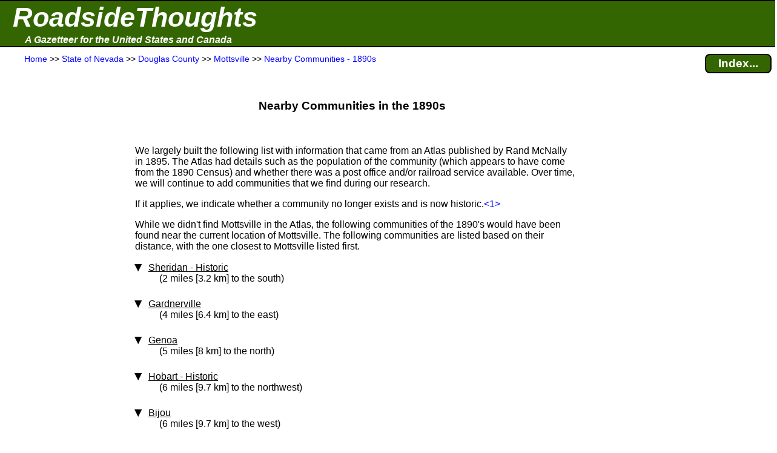

--- FILE ---
content_type: text/html; charset=UTF-8
request_url: https://roadsidethoughts.com/nv/mottsville-xx-douglas-1890s.htm
body_size: 6124
content:
<!DOCTYPE html>
<html lang="en" prefix="og: https://ogp.me/ns#">
<head>
<title>Mottsville (Douglas County, NV): Nearby in 1890s</title>
<meta charset="UTF-8">
<meta name="dcterms.rights" content="Copyright 2025 &copy; Manta BlueSky, All Rights Reserved">
<meta name="viewport" content="width=device-width, initial-scale=1.0">
<link rel="canonical" href="https://roadsidethoughts.com/nv/mottsville-xx-douglas-1890s.htm">
<link rel="preconnect" href="https://rstcdn.com" crossorigin>
<link rel="preconnect" href="https://ajax.googleapis.com" crossorigin>
<link rel="preconnect" href="https://consent.cookiebot.com" crossorigin>
<link rel="stylesheet"  href="https://rstcdn.com/rwc.css" fetchpriority="high">
<link rel="icon" href="https://rstcdn.com/favicon.ico" type="image/x-icon">
<script defer id="Cookiebot" src="https://consent.cookiebot.com/uc.js" data-cbid="6c1cb960-63bd-4060-84fd-3e87d6b910ec" data-blockingmode="auto"></script>
<script src="https://rstcdn.com/rwc.js" async></script>
<script src="https://ajax.googleapis.com/ajax/libs/jquery/3.5.1/jquery.min.js"></script>

<link rel="stylesheet"  href="https://rstcdn.com/rwd.css" fetchpriority="low">

<script type="application/ld+json">
  { "@context":"https://schema.org",
    "@type":"WebPage",
    "@id":"https://roadsidethoughts.com/nv/mottsville-xx-douglas-1890s.htm",
    "name":"Mottsville (Douglas County, NV): Nearby in 1890s",
    "url":"https://roadsidethoughts.com/nv/mottsville-xx-douglas-1890s.htm",
    "dateModified":"2025-10-25",
    "contentLocation":
       { "@type":"Place",
         "geo":
            { "@type":"GeoCoordinates",
              "latitude":"38.931087",
              "longitude":"-119.840061"
            }
      }
  }
</script>
<script>
jQuery(document).ready(function($)
{ var lstWidth = $(window).width();
$(window).resize(function()
{ if ($(window).width() != lstWidth)
{ lstWidth = $(window).width();
this.location.reload(false);  /* get page from cache */
}
});
});
</script>
</head>
<body>
<button id="goto" onclick="topFunction()" title="Go to top of this page"><span class="uar">&#9757;</span> &#160; Go to Top</button>
<header>
<table  id="top" class="bnr"><tr><td><a href="https://roadsidethoughts.com/" class="bnr1">RoadsideThoughts</a></td></tr><tr><td><a href="https://roadsidethoughts.com/" class="bnr2">A Gazetteer for the United States and Canada</a></td></tr></table>
<table class="brst"><tr><td class="brst1"><span itemscope itemtype="https://schema.org/BreadcrumbList"><span itemprop="itemListElement" itemscope itemtype="https://schema.org/ListItem"><a itemprop="item"  href="https://roadsidethoughts.com/" title="Home page for RoadsideThoughts: A Gazetteer for the United States and Canada"><span itemprop="name">Home</span></a><meta itemprop="position" content="1"></span> &gt;&gt;&#160;<span itemprop="itemListElement" itemscope itemtype="https://schema.org/ListItem"><a itemprop="item"  href="https://roadsidethoughts.com/nv/index.htm" title="State&#160;of&#160;Nevada"><span itemprop="name">State&#160;of&#160;Nevada</span></a><meta itemprop="position" content="2"></span> &gt;&gt;&#160;<span itemprop="itemListElement" itemscope itemtype="https://schema.org/ListItem"><a itemprop="item"  href="https://roadsidethoughts.com/nv/county/douglas-profile.htm" title="Douglas&#160;County"><span itemprop="name">Douglas&#160;County</span></a><meta itemprop="position" content="3"></span> &gt;&gt;&#160;<span itemprop="itemListElement" itemscope itemtype="https://schema.org/ListItem"><a itemprop="item"  href="https://roadsidethoughts.com/nv/mottsville-xx-douglas-profile.htm" title="Community of Mottsville"><span itemprop="name">Mottsville</span></a><meta itemprop="position" content="4"></span> &gt;&gt;&#160;<span itemprop="itemListElement" itemscope itemtype="https://schema.org/ListItem"><a itemprop="item"  href="https://roadsidethoughts.com/nv/mottsville-xx-douglas-1890s.htm" title="Nearby&#160;Communities&#160;-&#160;1890s"><span itemprop="name">Nearby&#160;Communities&#160;-&#160;1890s</span></a><meta itemprop="position" content="5"></span></span></td><td class="brst2"><a href="https://roadsidethoughts.com/nv/mottsville-xx-douglas-index.htm"  title="Find additional content for Mottsville" class="brst3">Index...</a></td></tr></table>
</header>
<main>
<table class="tgrid">
<tr><td><div id="tlm" class="tlm">
<aside>
<br><br><br><br>
<ins class="adsen_lmr">
<script async src="https://pagead2.googlesyndication.com/pagead/js/adsbygoogle.js?client=ca-pub-6853254609661254" 
     crossorigin="anonymous"></script>
<ins class="adsbygoogle" 
     style="display:block" 
     data-ad-client="ca-pub-6853254609661254" 
     data-ad-slot="9103977908" 
     data-ad-format="auto" 
     data-full-width-responsive="true"></ins> 
<script>
     (adsbygoogle = window.adsbygoogle || []).push({}); 
</script>
</ins>
<br><br><br><br><br><br>
<ins class="lmcn">
<a href="https://roadsidethoughts.com/coins/quarter-nv.htm"><div class="lmcn"><b>Learn About<br>The Commemorative<br>Quarter for<br>Nevada</b><br><br>
<img src="https://rstcdn.com/imgs/anv_150nb.gif" height=150 width=150 loading="lazy" alt="The Commemorative Quarter for Nevada"><br><br></div></a>
</ins>
<br><br><br><br><br><br>
<ins class="adsen_lmr">
<script async src="https://pagead2.googlesyndication.com/pagead/js/adsbygoogle.js?client=ca-pub-6853254609661254" 
     crossorigin="anonymous"></script>
<ins class="adsbygoogle" 
     style="display:block" 
     data-ad-client="ca-pub-6853254609661254" 
     data-ad-slot="4917320881" 
     data-matched-content-ui-type="image_stacked" 
     data-matched-content-rows-num="6" 
     data-matched-content-columns-num="1" 
     data-ad-format="autorelaxed"></ins> 
<script>
     (adsbygoogle = window.adsbygoogle || []).push({}); 
</script>
</ins>
</aside>
</div></td>
<td class="tbdy">
<div style="padding-left:15px" onclick="ddHide()">
<h1 class="pt">Nearby Communities in the 1890s</h1><br>
<p class="i1">We largely built the following list with information that came from an Atlas published by Rand McNally in&#160;1895.  The Atlas had details such as the population of the community&#160;(which appears to have come from the 1890&#160;Census) and whether there was a post office and/or railroad service available.  Over time, we will continue to add communities that we find during our research.</p>
<p class="i1">If it applies, we indicate whether a community no longer exists and is now&#160;historic.<span class="adsen_notnar"><a href="#fn1" title="We use the term 'historic' broadly and while it generally means that the community&#160;...  Click to see the full footnote">&lt;1&gt;</a></span></p>
<p class="i1">While we didn't find&#160;Mottsville in the&#160;Atlas, the following communities of the 1890's would have been found near the current location of Mottsville.  The following communities are listed based on their distance, with the one closest to&#160;Mottsville listed first.</p>
<ul class="tvu">
<li class="i1"><span class="caret"><u><u>Sheridan</u>&#160;&#8209;&#160;Historic</u></span><br><span class="i2">(2&#160;miles&#160;[3.2&#160;km] to the south)</span>
<ul class="tvu_nest">
<li class="i2">Jump to our Gazetteer entry for <a href="https://roadsidethoughts.com/nv/sheridan-xx-douglas-profile.htm">Sheridan</a></li><li class="i2">Sheridan is located in Douglas County</li><li class="i2"><u>Google driving directions:</u></li>
<li class="i3">From your <a href="https://maps.google.com/maps/dir/?api=1&destination=38.901294%2C-119.825837">current location to Sheridan</a> </li>
<li class="i3">From <a href="https://maps.google.com/maps/dir/?api=1&origin=38.931087%2C-119.840061&destination=38.901294%2C-119.825837">Mottsville to Sheridan</a> </li>
</ul></li><li class="i1"><span class="caret"><u><u>Gardnerville</u></u></span><br><span class="i2">(4&#160;miles&#160;[6.4&#160;km] to the east)</span>
<ul class="tvu_nest">
<li class="i2">Jump to our Gazetteer entry for <a href="https://roadsidethoughts.com/nv/gardnerville-xx-douglas-profile.htm">Gardnerville</a></li><li class="i2">Gardnerville is located in Douglas County</li><li class="i2">Jump to <a href="https://www.jdoqocy.com/click-101065091-10775740?URL=https%3A%2F%2Fwww.tripadvisor.com%2FTourism-g45944-a_cja.10775740-a_cjp.101065091-m13092-Gardnerville_Nevada-Vacations.html" title="TripAdvisor Tourism page for Gardnerville.">TripAdvisor's Tourism page</a> for Gardnerville&#160;<span class="adsen_notnar"><a href="#fn2" title="While we're fans and frequent users of TripAdvisor, you should know&#160;...  Click to see the full footnote">&lt;2&gt;</a></span></li>
<li class="i2"><u>Google driving directions:</u></li>
<li class="i3">From your <a href="https://maps.google.com/maps/dir/?api=1&destination=38.942855%2C-119.748259">current location to Gardnerville</a> </li>
<li class="i3">From <a href="https://maps.google.com/maps/dir/?api=1&origin=38.931087%2C-119.840061&destination=38.942855%2C-119.748259">Mottsville to Gardnerville</a> </li>
</ul></li><li class="i1"><span class="caret"><u><u>Genoa</u></u></span><br><span class="i2">(5&#160;miles&#160;[8&#160;km] to the north)</span>
<ul class="tvu_nest">
<li class="i2">Jump to our Gazetteer entry for <a href="https://roadsidethoughts.com/nv/genoa-xx-douglas-profile.htm">Genoa</a></li><li class="i2">Genoa is located in Douglas County</li><li class="i2">Jump to <a href="https://www.jdoqocy.com/click-101065091-10775740?URL=https%3A%2F%2Fwww.tripadvisor.com%2FTourism-g45945-a_cja.10775740-a_cjp.101065091-m13092-Genoa_Nevada-Vacations.html" title="TripAdvisor Tourism page for Genoa.">TripAdvisor's Tourism page</a> for Genoa&#160;<span class="adsen_notnar"><a href="#fn2" title="While we're fans and frequent users of TripAdvisor, you should know&#160;...  Click to see the full footnote">&lt;2&gt;</a></span></li>
<li class="i2"><u>Google driving directions:</u></li>
<li class="i3">From your <a href="https://maps.google.com/maps/dir/?api=1&destination=39.003739%2C-119.846197">current location to Genoa</a> </li>
<li class="i3">From <a href="https://maps.google.com/maps/dir/?api=1&origin=38.931087%2C-119.840061&destination=39.003739%2C-119.846197">Mottsville to Genoa</a> </li>
</ul></li><li class="i1"><span class="caret"><u><u>Hobart</u>&#160;&#8209;&#160;Historic</u></span><br><span class="i2">(6&#160;miles&#160;[9.7&#160;km] to the northwest)</span>
<ul class="tvu_nest">
<li class="i2"><u>Note</u>: The GPS&#160;coordinates that we are using for Hobart have been provided by the GNIS.<span class="adsen_notnar"><a href="#fn3" title="A GNIS location is one where the position has been supplied by the&#160;...  Click to see the full footnote">&lt;3&gt;</a></span>  The coordinates still need to be verified.</li>
<li class="i2">Jump to our Gazetteer entry for <a href="https://roadsidethoughts.com/nv/hobart-xx-douglas-profile.htm">Hobart</a></li><li class="i2">Hobart is located in Douglas County</li></ul></li><li class="i1"><span class="caret"><u><u>Bijou</u></u></span><br><span class="i2">(6&#160;miles&#160;[9.7&#160;km] to the west)</span>
<ul class="tvu_nest">
<li class="i2"><u>Note</u>: The GPS&#160;coordinates that we are using for Bijou have been provided by the GNIS.<span class="adsen_notnar"><a href="#fn3" title="A GNIS location is one where the position has been supplied by the&#160;...  Click to see the full footnote">&lt;3&gt;</a></span>  The coordinates still need to be verified.</li>
<li class="i2">Jump to our Gazetteer entry for <a href="https://roadsidethoughts.com/ca/bijou-xx-el-dorado-profile.htm">Bijou</a></li><li class="i2">Bijou is located in El Dorado County&#160;(CA)</li></ul></li><li class="i1"><span class="caret"><u><u>Lake Valley</u></u></span><br><span class="i2">(8&#160;miles&#160;[12.9&#160;km] to the west)</span>
<ul class="tvu_nest">
<li class="i2"><u>Note</u>: The GPS&#160;coordinates that we are using for Lake Valley have been provided by the GNIS.<span class="adsen_notnar"><a href="#fn3" title="A GNIS location is one where the position has been supplied by the&#160;...  Click to see the full footnote">&lt;3&gt;</a></span>  The coordinates still need to be verified.</li>
<li class="i2">Jump to our Gazetteer entry for <a href="https://roadsidethoughts.com/ca/lake-valley-xx-el-dorado-profile.htm">Lake Valley</a></li><li class="i2">Lake Valley is located in El Dorado County&#160;(CA)</li></ul></li><li class="i1"><span class="caret"><u><u>Tallac Village</u></u></span><br><span class="i2">(9&#160;miles&#160;[14.5&#160;km] to the west)</span>
<ul class="tvu_nest">
<li class="i2"><u>Note</u>: The GPS&#160;coordinates that we are using for Tallac Village have been provided by the GNIS.<span class="adsen_notnar"><a href="#fn3" title="A GNIS location is one where the position has been supplied by the&#160;...  Click to see the full footnote">&lt;3&gt;</a></span>  The coordinates still need to be verified.</li>
<li class="i2">Jump to our Gazetteer entry for <a href="https://roadsidethoughts.com/ca/tallac-village-xx-el-dorado-profile.htm">Tallac Village</a></li><li class="i2">Tallac Village is located in El Dorado County&#160;(CA)</li></ul></li><li class="i1"><span class="caret"><u><u>Woodfords</u></u></span><br><span class="i2">(10&#160;miles&#160;[16.1&#160;km] to the south)</span>
<ul class="tvu_nest">
<li class="i2"><u>Note</u>: The GPS&#160;coordinates that we are using for Woodfords have been provided by the GNIS.<span class="adsen_notnar"><a href="#fn3" title="A GNIS location is one where the position has been supplied by the&#160;...  Click to see the full footnote">&lt;3&gt;</a></span>  The coordinates still need to be verified.</li>
<li class="i2">Jump to our Gazetteer entry for <a href="https://roadsidethoughts.com/ca/woodfords-xx-alpine-profile.htm">Woodfords</a></li><li class="i2">Woodfords is located in Alpine County&#160;(CA)</li></ul></li><li class="i1"><span class="caret"><u><u>Glenbrook</u></u></span><br><span class="i2">(12&#160;miles&#160;[19.3&#160;km] to the northwest)</span>
<ul class="tvu_nest">
<li class="i2">Jump to our Gazetteer entry for <a href="https://roadsidethoughts.com/nv/glenbrook-xx-douglas-profile.htm">Glenbrook</a></li><li class="i2">Glenbrook is located in Douglas County</li><li class="i2">Jump to <a href="https://www.jdoqocy.com/click-101065091-10775740?URL=https%3A%2F%2Fwww.tripadvisor.com%2FTourism-g45947-a_cja.10775740-a_cjp.101065091-m13092-Glenbrook_Lake_Tahoe_Nevada_Nevada-Vacations.html" title="TripAdvisor Tourism page for Glenbrook.">TripAdvisor's Tourism page</a> for Glenbrook&#160;<span class="adsen_notnar"><a href="#fn2" title="While we're fans and frequent users of TripAdvisor, you should know&#160;...  Click to see the full footnote">&lt;2&gt;</a></span></li>
<li class="i2"><u>Google driving directions:</u></li>
<li class="i3">From your <a href="https://maps.google.com/maps/dir/?api=1&destination=39.089926%2C-119.938797">current location to Glenbrook</a> </li>
<li class="i3">From <a href="https://maps.google.com/maps/dir/?api=1&origin=38.931087%2C-119.840061&destination=39.089926%2C-119.938797">Mottsville to Glenbrook</a> </li>
</ul></li><li class="i1"><span class="caret"><u><u>Emerald Bay</u></u></span><br><span class="i2">(13&#160;miles&#160;[20.9&#160;km] to the west)</span>
<ul class="tvu_nest">
<li class="i2"><u>Note</u>: The GPS&#160;coordinates that we are using for Emerald Bay have been provided by the GNIS.<span class="adsen_notnar"><a href="#fn3" title="A GNIS location is one where the position has been supplied by the&#160;...  Click to see the full footnote">&lt;3&gt;</a></span>  The coordinates still need to be verified.</li>
<li class="i2">Jump to our Gazetteer entry for <a href="https://roadsidethoughts.com/ca/emerald-bay-xx-el-dorado-profile.htm">Emerald Bay</a></li><li class="i2">Emerald Bay is located in El Dorado County&#160;(CA)</li></ul></li><li class="i1"><span class="caret"><u><u>Markleeville</u></u></span><br><span class="i2">(16&#160;miles&#160;[25.7&#160;km] to the south)</span>
<ul class="tvu_nest">
<li class="i2">Jump to our Gazetteer entry for <a href="https://roadsidethoughts.com/ca/markleeville-xx-alpine-profile.htm">Markleeville</a></li><li class="i2">Markleeville is located in Alpine County&#160;(CA)</li><li class="i2">Jump to <a href="https://www.jdoqocy.com/click-101065091-10775740?URL=https%3A%2F%2Fwww.tripadvisor.com%2FTourism-g32686-a_cja.10775740-a_cjp.101065091-m13092-Markleeville_California-Vacations.html" title="TripAdvisor Tourism page for Markleeville.">TripAdvisor's Tourism page</a> for Markleeville&#160;<span class="adsen_notnar"><a href="#fn2" title="While we're fans and frequent users of TripAdvisor, you should know&#160;...  Click to see the full footnote">&lt;2&gt;</a></span></li>
<li class="i2"><u>Google driving directions:</u></li>
<li class="i3">From your <a href="https://maps.google.com/maps/dir/?api=1&destination=38.694922%2C-119.780343">current location to Markleeville</a> </li>
<li class="i3">From <a href="https://maps.google.com/maps/dir/?api=1&origin=38.931087%2C-119.840061&destination=38.694922%2C-119.780343">Mottsville to Markleeville</a> </li>
</ul></li><li class="i1"><span class="caret"><u><u>Carson City</u></u></span><br><span class="i2">(17&#160;miles&#160;[27.4&#160;km] to the north)</span>
<ul class="tvu_nest">
<li class="i2">Jump to our Gazetteer entry for <a href="https://roadsidethoughts.com/nv/carson-city-xx-carson-ccity-profile.htm">Carson City</a></li><li class="i2">Carson City is located in Carson City</li><li class="i2">Population from the 2020 Census:&#160;56,034&#160;people</li>
<li class="i2">Jump to <a href="https://www.jdoqocy.com/click-101065091-10775740?URL=https%3A%2F%2Fwww.tripadvisor.com%2FTourism-g45926-a_cja.10775740-a_cjp.101065091-m13092-Carson_City_Nevada-Vacations.html" title="TripAdvisor Tourism page for Carson City.">TripAdvisor's Tourism page</a> for Carson City&#160;<span class="adsen_notnar"><a href="#fn2" title="While we're fans and frequent users of TripAdvisor, you should know&#160;...  Click to see the full footnote">&lt;2&gt;</a></span></li>
<li class="i2"><u>Google driving directions:</u></li>
<li class="i3">From your <a href="https://maps.google.com/maps/dir/?api=1&destination=Carson+City%2C%20Carson+City%2C%20Nevada">current location to Carson City</a> </li>
<li class="i3">From <a href="https://maps.google.com/maps/dir/?api=1&origin=38.931087%2C-119.840061&destination=Carson+City%2C%20Carson+City%2C%20Nevada">Mottsville to Carson City</a> </li>
</ul></li><li class="i1"><span class="caret"><u><u>Brunswick</u>&#160;&#8209;&#160;Historic</u></span><br><span class="i2">(18&#160;miles&#160;[29&#160;km] to the northeast)</span>
<ul class="tvu_nest">
<li class="i2"><u>Note</u>: The GPS&#160;coordinates that we are using for Brunswick have been provided by the GNIS.<span class="adsen_notnar"><a href="#fn3" title="A GNIS location is one where the position has been supplied by the&#160;...  Click to see the full footnote">&lt;3&gt;</a></span>  The coordinates still need to be verified.</li>
<li class="i2">Jump to our Gazetteer entry for <a href="https://roadsidethoughts.com/nv/brunswick-xx-carson-ccity-profile.htm">Brunswick</a></li><li class="i2">Brunswick is located in Carson City</li></ul></li><li class="i1"><span class="caret"><u><u>Empire</u></u></span><br><span class="i2">(18&#160;miles&#160;[29&#160;km] to the north)</span>
<ul class="tvu_nest">
<li class="i2"><u>Note</u>: We haven't been able to verify our GPS&#160;coordinates for Empire.  Although the coordinates have been estimated, they should be in the vicinity.<span class="adsen_notnar"><a href="#fn4" title="An 'estimated' location is one where we have been unable to verify its accuracy&#160;...  Click to see the full footnote">&lt;4&gt;</a></span></li>
<li class="i2">Jump to our Gazetteer entry for <a href="https://roadsidethoughts.com/nv/empire-xx-carson-ccity-profile.htm">Empire</a></li><li class="i2">Empire is located in Carson City</li><li class="i2"><u>Google driving directions:</u></li>
<li class="i3">From your <a href="https://maps.google.com/maps/dir/?api=1&destination=39.185019%2C-119.712720">current location to Empire</a> </li>
<li class="i3">From <a href="https://maps.google.com/maps/dir/?api=1&origin=38.931087%2C-119.840061&destination=39.185019%2C-119.712720">Mottsville to Empire</a> </li>
</ul></li><li class="i1"><span class="caret"><u><u>Eureka</u>&#160;&#8209;&#160;Historic</u></span><br><span class="i2">(21&#160;miles&#160;[33.8&#160;km] to the northeast)</span>
<ul class="tvu_nest">
<li class="i2">Jump to our Gazetteer entry for <a href="https://roadsidethoughts.com/nv/eureka-xx-lyon-profile.htm">Eureka</a></li><li class="i2">Eureka is located in Lyon County</li><li class="i2"><u>Google driving directions:</u></li>
<li class="i3">From your <a href="https://maps.google.com/maps/dir/?api=1&destination=39.200795%2C-119.636351">current location to Eureka</a> </li>
<li class="i3">From <a href="https://maps.google.com/maps/dir/?api=1&origin=38.931087%2C-119.840061&destination=39.200795%2C-119.636351">Mottsville to Eureka</a> </li>
</ul></li><li class="i1"><span class="caret"><u><u>Mound House</u></u></span><br><span class="i2">(21&#160;miles&#160;[33.8&#160;km] to the northeast)</span>
<ul class="tvu_nest">
<li class="i2">Jump to our Gazetteer entry for <a href="https://roadsidethoughts.com/nv/mound-house-xx-lyon-profile.htm">Mound House</a></li><li class="i2">Mound House is located in Lyon County</li><li class="i2">Jump to <a href="https://www.jdoqocy.com/click-101065091-10775740?URL=https%3A%2F%2Fwww.tripadvisor.com%2FTourism-g5979087-a_cja.10775740-a_cjp.101065091-m13092-Mound_House_Nevada-Vacations.html" title="TripAdvisor Tourism page for Mound House.">TripAdvisor's Tourism page</a> for Mound House&#160;<span class="adsen_notnar"><a href="#fn2" title="While we're fans and frequent users of TripAdvisor, you should know&#160;...  Click to see the full footnote">&lt;2&gt;</a></span></li>
<li class="i2"><u>Google driving directions:</u></li>
<li class="i3">From your <a href="https://maps.google.com/maps/dir/?api=1&destination=39.215863%2C-119.663565">current location to Mound House</a> </li>
<li class="i3">From <a href="https://maps.google.com/maps/dir/?api=1&origin=38.931087%2C-119.840061&destination=39.215863%2C-119.663565">Mottsville to Mound House</a> </li>
</ul></li><li class="i1"><span class="caret"><u><u>Incline Village</u></u></span><br><span class="i2">(22&#160;miles&#160;[35.4&#160;km] to the north)</span>
<ul class="tvu_nest">
<li class="i2">Jump to our Gazetteer entry for <a href="https://roadsidethoughts.com/nv/incline-village-xx-washoe-profile.htm">Incline Village</a></li><li class="i2">Incline Village is located in Washoe County</li><li class="i2">Jump to <a href="https://www.jdoqocy.com/click-101065091-10775740?URL=https%3A%2F%2Fwww.tripadvisor.com%2FTourism-g45956-a_cja.10775740-a_cjp.101065091-m13092-Incline_Village_Lake_Tahoe_Nevada_Nevada-Vacations.html" title="TripAdvisor Tourism page for Incline Village.">TripAdvisor's Tourism page</a> for Incline Village&#160;<span class="adsen_notnar"><a href="#fn2" title="While we're fans and frequent users of TripAdvisor, you should know&#160;...  Click to see the full footnote">&lt;2&gt;</a></span></li>
<li class="i2"><u>Google driving directions:</u></li>
<li class="i3">From your <a href="https://maps.google.com/maps/dir/?api=1&destination=39.249687%2C-119.952737">current location to Incline Village</a> </li>
<li class="i3">From <a href="https://maps.google.com/maps/dir/?api=1&origin=38.931087%2C-119.840061&destination=39.249687%2C-119.952737">Mottsville to Incline Village</a> </li>
</ul></li><li class="i1"><span class="caret"><u><u>Tahoe City</u></u></span><br><span class="i2">(22&#160;miles&#160;[35.4&#160;km] to the northwest)</span>
<ul class="tvu_nest">
<li class="i2">Jump to our Gazetteer entry for <a href="https://roadsidethoughts.com/ca/tahoe-city-xx-placer-profile.htm">Tahoe City</a></li><li class="i2">Tahoe City is located in Placer County&#160;(CA)</li><li class="i2">Jump to <a href="https://www.jdoqocy.com/click-101065091-10775740?URL=https%3A%2F%2Fwww.tripadvisor.com%2FTourism-g33155-a_cja.10775740-a_cjp.101065091-m13092-Tahoe_City_Lake_Tahoe_California_California-Vacations.html" title="TripAdvisor Tourism page for Tahoe City.">TripAdvisor's Tourism page</a> for Tahoe City&#160;<span class="adsen_notnar"><a href="#fn2" title="While we're fans and frequent users of TripAdvisor, you should know&#160;...  Click to see the full footnote">&lt;2&gt;</a></span></li>
<li class="i2"><u>Google driving directions:</u></li>
<li class="i3">From your <a href="https://maps.google.com/maps/dir/?api=1&destination=39.145765%2C-120.152290">current location to Tahoe City</a> </li>
<li class="i3">From <a href="https://maps.google.com/maps/dir/?api=1&origin=38.931087%2C-119.840061&destination=39.145765%2C-120.152290">Mottsville to Tahoe City</a> </li>
</ul></li><li class="i1"><span class="caret"><u><u>Franktown</u></u></span><br><span class="i2">(23&#160;miles&#160;[37&#160;km] to the north)</span>
<ul class="tvu_nest">
<li class="i2">Jump to our Gazetteer entry for <a href="https://roadsidethoughts.com/nv/franktown-xx-washoe-profile.htm">Franktown</a></li><li class="i2">Franktown is located in Washoe County</li><li class="i2"><u>Google driving directions:</u></li>
<li class="i3">From your <a href="https://maps.google.com/maps/dir/?api=1&destination=39.272514%2C-119.841927">current location to Franktown</a> </li>
<li class="i3">From <a href="https://maps.google.com/maps/dir/?api=1&origin=38.931087%2C-119.840061&destination=39.272514%2C-119.841927">Mottsville to Franktown</a> </li>
</ul></li><li class="i1"><span class="caret"><u><u>Dayton</u></u></span><br><span class="i2">(25&#160;miles&#160;[40.2&#160;km] to the northeast)</span>
<ul class="tvu_nest">
<li class="i2">Jump to our Gazetteer entry for <a href="https://roadsidethoughts.com/nv/dayton-xx-lyon-profile.htm">Dayton</a></li><li class="i2">Dayton is located in Lyon County</li><li class="i2">Jump to <a href="https://www.jdoqocy.com/click-101065091-10775740?URL=https%3A%2F%2Fwww.tripadvisor.com%2FTourism-g45931-a_cja.10775740-a_cjp.101065091-m13092-Dayton_Nevada-Vacations.html" title="TripAdvisor Tourism page for Dayton.">TripAdvisor's Tourism page</a> for Dayton&#160;<span class="adsen_notnar"><a href="#fn2" title="While we're fans and frequent users of TripAdvisor, you should know&#160;...  Click to see the full footnote">&lt;2&gt;</a></span></li>
<li class="i2"><u>Google driving directions:</u></li>
<li class="i3">From your <a href="https://maps.google.com/maps/dir/?api=1&destination=39.240214%2C-119.589048">current location to Dayton</a> </li>
<li class="i3">From <a href="https://maps.google.com/maps/dir/?api=1&origin=38.931087%2C-119.840061&destination=39.240214%2C-119.589048">Mottsville to Dayton</a> </li>
</ul></li><li class="i1"><span class="caret"><u><u>Silver City</u></u></span><br><span class="i2">(25&#160;miles&#160;[40.2&#160;km] to the northeast)</span>
<ul class="tvu_nest">
<li class="i2">Jump to our Gazetteer entry for <a href="https://roadsidethoughts.com/nv/silver-city-xx-lyon-profile.htm">Silver City</a></li><li class="i2">Silver City is located in Lyon County</li><li class="i2"><u>Google driving directions:</u></li>
<li class="i3">From your <a href="https://maps.google.com/maps/dir/?api=1&destination=39.265148%2C-119.639771">current location to Silver City</a> </li>
<li class="i3">From <a href="https://maps.google.com/maps/dir/?api=1&origin=38.931087%2C-119.840061&destination=39.265148%2C-119.639771">Mottsville to Silver City</a> </li>
</ul></li><li class="i1"><span class="caret"><u><u>Gold Hill</u></u></span><br><span class="i2">(26&#160;miles&#160;[41.8&#160;km] to the north)</span>
<ul class="tvu_nest">
<li class="i2"><u>Note</u>: We haven't been able to verify our GPS&#160;coordinates for Gold Hill.  Although the coordinates have been estimated, they should be in the vicinity.<span class="adsen_notnar"><a href="#fn4" title="An 'estimated' location is one where we have been unable to verify its accuracy&#160;...  Click to see the full footnote">&lt;4&gt;</a></span></li>
<li class="i2">Jump to our Gazetteer entry for <a href="https://roadsidethoughts.com/nv/gold-hill-xx-storey-profile.htm">Gold Hill</a></li><li class="i2">Gold Hill is located in Storey County</li><li class="i2"><u>Google driving directions:</u></li>
<li class="i3">From your <a href="https://maps.google.com/maps/dir/?api=1&destination=39.290617%2C-119.657669">current location to Gold Hill</a> </li>
<li class="i3">From <a href="https://maps.google.com/maps/dir/?api=1&origin=38.931087%2C-119.840061&destination=39.290617%2C-119.657669">Mottsville to Gold Hill</a> </li>
</ul></li><li class="i1"><span class="caret"><u><u>Topaz</u></u></span><br><span class="i2">(27&#160;miles&#160;[43.5&#160;km] to the southeast)</span>
<ul class="tvu_nest">
<li class="i2">Jump to our Gazetteer entry for <a href="https://roadsidethoughts.com/ca/topaz-xx-mono-profile.htm">Topaz</a></li><li class="i2">Topaz is located in Mono County&#160;(CA)</li><li class="i2">Jump to <a href="https://www.jdoqocy.com/click-101065091-10775740?URL=https%3A%2F%2Fwww.tripadvisor.com%2FTourism-g33181-a_cja.10775740-a_cjp.101065091-m13092-Topaz_California-Vacations.html" title="TripAdvisor Tourism page for Topaz.">TripAdvisor's Tourism page</a> for Topaz&#160;<span class="adsen_notnar"><a href="#fn2" title="While we're fans and frequent users of TripAdvisor, you should know&#160;...  Click to see the full footnote">&lt;2&gt;</a></span></li>
<li class="i2"><u>Google driving directions:</u></li>
<li class="i3">From your <a href="https://maps.google.com/maps/dir/?api=1&destination=38.614523%2C-119.519498">current location to Topaz</a> </li>
<li class="i3">From <a href="https://maps.google.com/maps/dir/?api=1&origin=38.931087%2C-119.840061&destination=38.614523%2C-119.519498">Mottsville to Topaz</a> </li>
</ul></li><li class="i1"><span class="caret"><u><u>Wellington</u></u></span><br><span class="i2">(27&#160;miles&#160;[43.5&#160;km] to the southeast)</span>
<ul class="tvu_nest">
<li class="i2">Jump to our Gazetteer entry for <a href="https://roadsidethoughts.com/nv/wellington-xx-lyon-profile.htm">Wellington</a></li><li class="i2">Wellington is located in Lyon County</li><li class="i2">Jump to <a href="https://www.jdoqocy.com/click-101065091-10775740?URL=https%3A%2F%2Fwww.tripadvisor.com%2FTourism-g46012-a_cja.10775740-a_cjp.101065091-m13092-Wellington_Nevada-Vacations.html" title="TripAdvisor Tourism page for Wellington.">TripAdvisor's Tourism page</a> for Wellington&#160;<span class="adsen_notnar"><a href="#fn2" title="While we're fans and frequent users of TripAdvisor, you should know&#160;...  Click to see the full footnote">&lt;2&gt;</a></span></li>
<li class="i2"><u>Google driving directions:</u></li>
<li class="i3">From your <a href="https://maps.google.com/maps/dir/?api=1&destination=38.757765%2C-119.378883">current location to Wellington</a> </li>
<li class="i3">From <a href="https://maps.google.com/maps/dir/?api=1&origin=38.931087%2C-119.840061&destination=38.757765%2C-119.378883">Mottsville to Wellington</a> </li>
</ul></li><li class="i1"><span class="caret"><u><u>Sutro</u>&#160;&#8209;&#160;Historic</u></span><br><span class="i2">(27&#160;miles&#160;[43.5&#160;km] to the northeast)</span>
<ul class="tvu_nest">
<li class="i2">Jump to our Gazetteer entry for <a href="https://roadsidethoughts.com/nv/sutro-xx-lyon-profile.htm">Sutro</a></li><li class="i2">Sutro is located in Lyon County</li><li class="i2"><u>Google driving directions:</u></li>
<li class="i3">From your <a href="https://maps.google.com/maps/dir/?api=1&destination=39.273402%2C-119.579697">current location to Sutro</a> </li>
<li class="i3">From <a href="https://maps.google.com/maps/dir/?api=1&origin=38.931087%2C-119.840061&destination=39.273402%2C-119.579697">Mottsville to Sutro</a> </li>
</ul></li><li class="i1"><span class="caret"><u><u>Washoe City</u></u></span><br><span class="i2">(27&#160;miles&#160;[43.5&#160;km] to the north)</span>
<ul class="tvu_nest">
<li class="i2">Jump to our Gazetteer entry for <a href="https://roadsidethoughts.com/nv/washoe-city-xx-washoe-profile.htm">Washoe City</a></li><li class="i2">Washoe City is located in Washoe County</li><li class="i2"><u>Google driving directions:</u></li>
<li class="i3">From your <a href="https://maps.google.com/maps/dir/?api=1&destination=39.324206%2C-119.812825">current location to Washoe City</a> </li>
<li class="i3">From <a href="https://maps.google.com/maps/dir/?api=1&origin=38.931087%2C-119.840061&destination=39.324206%2C-119.812825">Mottsville to Washoe City</a> </li>
</ul></li></ul>
<aside><h2 id="otrlinks">Off-the-Road Links&#160;...</h2>
<p class="i1">Unfortunately, we don't know of an official website for&#160;Mottsville.  If you can help, please contact us through our <a href="https://roadsidethoughts.com/feedback.htm">Feedback Page</a>.</p><p class="i1 hi2">The official website for Douglas County: <a href="https://www.douglascountynv.gov/" title="The official website for Douglas County.">https://www.douglascountynv.gov/</a></p><p class="i1 hi2">The official website for State of Nevada: <a href="https://nv.gov/" title="The official website for State of Nevada.">https://nv.gov/</a></p>
</aside>
<div class="adsen_notnar"><a id="fn1"></a><a id="fn2"></a>
<section><h2>Footnotes&#160;...</h2>
<table class="ftn">
<tr><td class="ftn1 tp">&lt;1&gt;</td><td class="ftn2">We use the term 'Historic' broadly and it generally means that the community no longer exists.  However, it can also mean that the community might still exist, but was significantly larger or had a more 'official' existence in the past than it does now.  Unfortunately our sources of data have proven to be unreliable.  If you can provide us with more specific information about&#160;Mottsville, please <a href="https://roadsidethoughts.com/feedback.htm">let us know</a> so that we can improve our accuracy.</td></tr>
<tr><td class="ftn1 tp"><a id="fn3"></a>&lt;2&gt;</td><td class="ftn2">While we're fans and frequent users of TripAdvisor, you should know that we're also members of the TripAdvisor affiliate program.</td></tr>
<tr><td class="ftn1 tp"><a id="fn4"></a>&lt;3&gt;</td><td class="ftn2">The location has been supplied by the Geographic Names Information System - which is maintained by the <a href="https://usgs.gov/" title="Click for the official website of the U.S. Geological Survey (USGS).">U.S.&#160;Geological Survey&#160;(USGS)</a>.  While these values should be definitive, we found that accuracy can vary and you should double-check the location if accuracy is required.</td></tr>
<tr><td class="ftn1 tp"><a id="fn5"></a>&lt;4&gt;</td><td class="ftn2">An 'estimated' location is one where we have been given GPS coordinates, but are unable to verify the accuracy of those coordinates.  That said, we have some confidence that we have placed the marker near the actual location.  A typical reason for being unable to verify a location is that it might be on private property or maybe historic and gone without an obvious trace.</td></tr>
</table>
</section></div><br><br><br><br><br>
</div></td>
<td><div id="trm" class="trm">
<aside>
<ins class="adsen_rmr">
<script async src="https://pagead2.googlesyndication.com/pagead/js/adsbygoogle.js?client=ca-pub-6853254609661254" 
     crossorigin="anonymous"></script>
<ins class="adsbygoogle" 
     style="display:block" 
     data-ad-client="ca-pub-6853254609661254" 
     data-ad-slot="4917320881" 
     data-matched-content-ui-type="image_stacked" 
     data-matched-content-rows-num="1" 
     data-matched-content-columns-num="1" 
     data-ad-format="autorelaxed"></ins> 
<script>
     (adsbygoogle = window.adsbygoogle || []).push({}); 
</script>
</ins>
<br><br><br><br>
<ins class="adsen_rmr">
<script async src="https://pagead2.googlesyndication.com/pagead/js/adsbygoogle.js?client=ca-pub-6853254609661254" 
     crossorigin="anonymous"></script>
<ins class="adsbygoogle" 
     style="display:block" 
     data-ad-client="ca-pub-6853254609661254" 
     data-ad-slot="2867525002" 
     data-ad-format="auto" 
     data-full-width-responsive="true"></ins> 
<script>
     (adsbygoogle = window.adsbygoogle || []).push({}); 
</script>
</ins>
</aside>
</div></td>
</tr></table>
</main>
<footer>
<div class="hrpx2 wd80p ctr">&#160;</div><br><div class="ftr1"><div class="ftr2"></div>Copyright 2025 <br>All Rights Reserved</div><p class="ftr1">Thank you for visiting our website.</p><p class="ftr1">In closing, please keep in mind that we can not guarantee the accuracy or timeliness of the information on this website, so use with care.  We encourage you to double-check the information that is critical to you.</p><p class="ftr1">If you've found an error or have additional information that you would like to share, please don't hesitate to write: <a href="https://roadsidethoughts.com/feedback.htm">Click here to contact us.</a></p><p class="ftr1">This page was last modified/updated: 25 Oct 2025</p><br><br><br>
<script>
var toggler = document.getElementsByClassName("caret");
var i;
for (i = 0; i < toggler.length; i++)
    { toggler[i].addEventListener("click", function()
        { this.parentElement.querySelector(".tvu_nest").classList.toggle("tvu_act");
          this.classList.toggle("caret-down");
        }
    );
}
function ddMenu()
  { var x = document.getElementById("ddContents");
    if (x.style.display === "block")
       { x.style.display = "none";
       }
    else
       { x.style.display = "block";
       }
  }
function ddHide()
  { var x = document.getElementById("ddContents");
    x.style.display = "none";
  }
$('.toggle').click(function(e)
  { e.preventDefault();
    var $this = $(this);
    if ($this.next().hasClass('show'))
       { $this.next().removeClass('show');
         $this.next().slideUp(350);
       }
    else { $this.parent().parent().find('li .inner').removeClass('show');
           $this.parent().parent().find('li .inner').slideUp(350);
           $this.next().toggleClass('show');
           $this.next().slideToggle(350);
         }
  });
</script>
<noscript>We're sorry, navigation for this website requires JavaScript and your browser does not support it.</noscript>
</footer>
<br><br><br><br><br>
<script defer src="https://static.cloudflareinsights.com/beacon.min.js/vcd15cbe7772f49c399c6a5babf22c1241717689176015" integrity="sha512-ZpsOmlRQV6y907TI0dKBHq9Md29nnaEIPlkf84rnaERnq6zvWvPUqr2ft8M1aS28oN72PdrCzSjY4U6VaAw1EQ==" data-cf-beacon='{"version":"2024.11.0","token":"4f62c8cce2f24d00b32cf92ae4f0fc72","server_timing":{"name":{"cfCacheStatus":true,"cfEdge":true,"cfExtPri":true,"cfL4":true,"cfOrigin":true,"cfSpeedBrain":true},"location_startswith":null}}' crossorigin="anonymous"></script>
</body>
</html>


--- FILE ---
content_type: text/html; charset=utf-8
request_url: https://www.google.com/recaptcha/api2/aframe
body_size: 266
content:
<!DOCTYPE HTML><html><head><meta http-equiv="content-type" content="text/html; charset=UTF-8"></head><body><script nonce="Tr0PzO4iiaPlgnFi9Sp8nA">/** Anti-fraud and anti-abuse applications only. See google.com/recaptcha */ try{var clients={'sodar':'https://pagead2.googlesyndication.com/pagead/sodar?'};window.addEventListener("message",function(a){try{if(a.source===window.parent){var b=JSON.parse(a.data);var c=clients[b['id']];if(c){var d=document.createElement('img');d.src=c+b['params']+'&rc='+(localStorage.getItem("rc::a")?sessionStorage.getItem("rc::b"):"");window.document.body.appendChild(d);sessionStorage.setItem("rc::e",parseInt(sessionStorage.getItem("rc::e")||0)+1);localStorage.setItem("rc::h",'1768718759657');}}}catch(b){}});window.parent.postMessage("_grecaptcha_ready", "*");}catch(b){}</script></body></html>